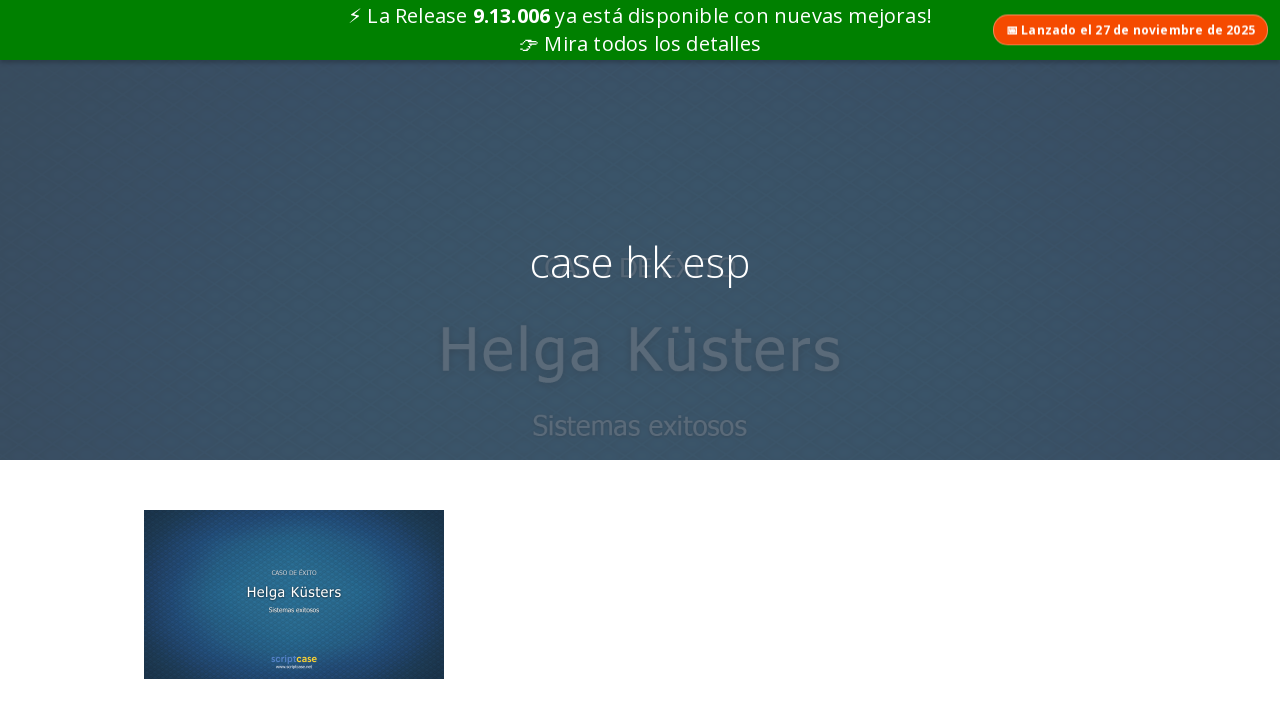

--- FILE ---
content_type: text/html; charset=UTF-8
request_url: https://scriptcaseblog.net/es/cases-es/mas-de-100-aplicaciones-desarrolladas-con-scriptcase-helga-kusters/attachment/case-hk-esp/
body_size: 20152
content:
<!doctype html>
<!--[if lt IE 7]>      <html class="no-js lt-ie9 lt-ie8 lt-ie7" lang=""> <![endif]-->
<!--[if IE 7]>         <html class="no-js lt-ie9 lt-ie8" lang=""> <![endif]-->
<!--[if IE 8]>         <html class="no-js lt-ie9" lang=""> <![endif]-->
<!--[if gt IE 8]><!--> <html itemscope itemtype="http://schema.org/Article" class="no-js" lang=""> <!--<![endif]-->
<head><meta charset="euc-jp">
	
	<meta http-equiv="X-UA-Compatible" content="IE=edge,chrome=1">
	<meta name="viewport" content="width=device-width, initial-scale=1">
	<meta http-equiv="Content-Security-Policy" content="upgrade-insecure-requests">
	<!-- <link rel="shortcut icon" href="https://blogbackend.scriptcase.net/wp-content/themes/scriptcase/favicon.png" /> -->
	<link rel="stylesheet" href="https://scriptcaseblog.net/wp-content/themes/scriptcase/scriptcase/styles/main.css">
	<link rel="stylesheet" href="https://fonts.googleapis.com/css?family=Open+Sans:400,400italic,300,600,700" type="text/css">
	<link rel="stylesheet" href="//www.scriptcase.net/includes/banner/banner.css?v=478" type="text/css"/>
	<style rel="text/stylesheet">
	    .menu {
			list-style: none;
			border: 1px solid #c0c0c0;
			float: left;
			padding-left: 0px;
			margin-left: 15px;
			border: none;
			width: 100px;
		}
		.menu li {
			position: absolute;
			float: none;
			width: 100px;
			display: none;
			right: 10px;
		}
		.menu li a {
			color: #fff;
			text-decoration: none;
			padding: 5px 0px 5px 10px;
			display: block;
			background: #344352;
			max-height: 30px;
			height: 30px;
			border-radius:3px;
		}
		.menu li:first-child{
			display:block
		}
		.menu:hover li{
			display:block
		}
		header .buttons{
			margin-right: 110px;
		}
		.menu li:nth-child(2){
			margin-top:27px;
		}
		.menu li:nth-child(3){
			margin-top:54px;
		}
		/*banner*/
		.scbanner p.title {
    		font-size: 20px;
		}
	</style>
	<script src="https://scriptcaseblog.net/wp-content/themes/scriptcase/scriptcase/scripts/vendor/modernizr-2.8.3-respond-1.4.2.min.js"></script>
	
	<!-- Title of the page -->
	<title>
	case hk esp | Scriptcase Blog - Development, Web Design, Sales and Digital Marketing	</title>
	
	<!-- Description of the page -->
	<meta name="description" content="...">	
		
	<meta name="description" content="...">
	<!-- Schema.org markup for Google+ -->
	<meta itemprop="name" content="case hk esp">
	<meta itemprop="description" content="...">
	<meta itemprop="image" content="">
	<!-- Twitter Card data -->
	<meta name="twitter:card" content="summary_large_image">
	<meta name="twitter:site" content="@scripcase">
	<meta name="twitter:title" content="case hk esp">
	<meta name="twitter:description" content="...">
	<meta name="twitter:creator" content="@scriptcase">
	
	<!-- Twitter summary card with large image must be at least 280x150px -->
	<meta name="twitter:image:src" content="">
	<!-- Open Graph data -->
	<meta property="og:title" content="case hk esp"/>
	<meta property="og:type" content="article"/>
	<meta property="og:url" content="https://scriptcaseblog.net/es/cases-es/mas-de-100-aplicaciones-desarrolladas-con-scriptcase-helga-kusters/attachment/case-hk-esp/"/>
	<meta property="og:image" content=""/>
	<meta property="og:description" content="..."/>
	<meta property="og:site_name" content="Scriptcase Blog - Development, Web Design, Sales and Digital Marketing"/>
		<meta name="theme-color" content="#344352">
	<!--<link rel="shortcut icon" href="https://cdn2.scriptcase.com.br/black-friday/img/favicon.ico" type="image/x-icon">-->
	
		<script>(function(i,s,o,g,r,a,m){i['GoogleAnalyticsObject']=r;i[r]=i[r]||function(){(i[r].q=i[r].q||[]).push(arguments)},i[r].l=1*new Date();a=s.createElement(o),m=s.getElementsByTagName(o)[0];a.async=1;a.src=g;m.parentNode.insertBefore(a,m)})(window,document,'script','https://www.google-analytics.com/analytics.js','ga');ga('create','UA-91766052-3','auto');ga('send','pageview');</script>
</head>
<body class="scriptcase-blog">
	<header id="header" class="">
		<div class="container-fluid">
			<div class="button_container" id="toggle">
				<span class="top"></span>
				<span class="middle"></span>
				<span class="bottom"></span>
			</div>
			<div class="pull-left logo" id="logo-branding">
				<a href="https://scriptcaseblog.net/es/">
					<img src="https://scriptcaseblog.net/wp-content/themes/scriptcase/scriptcase/images/scriptcase-logo.svg" alt="Scriptcase" width="180">
				</a>
			</div>
			<div class="pull-right buttons hidden-xs">
				<span>
				    ¡Cree soluciones web un 80% más rápido!				</span>
				<a href="https://www.scriptcase.net/es" class="btn btn-yellow btn-sm" target="_blank" onclick="ga('send', 'event', 'Botão Ver como', 'subscribe', 'Botão Ver como');">
					Ver cómo				</a>
				<ul class="menu float-right">	<li class="lang-item lang-item-761 lang-item-en no-translation lang-item-first"><a lang="en-US" hreflang="en-US" href="https://scriptcaseblog.net/">English</a></li>
	<li class="lang-item lang-item-758 lang-item-es current-lang"><a lang="es-ES" hreflang="es-ES" href="https://scriptcaseblog.net/es/cases-es/mas-de-100-aplicaciones-desarrolladas-con-scriptcase-helga-kusters/attachment/case-hk-esp/" aria-current="true">Español</a></li>
	<li class="lang-item lang-item-765 lang-item-pt no-translation"><a lang="pt-BR" hreflang="pt-BR" href="https://scriptcaseblog.net/pt/">Português</a></li>
</ul>
				<!--
				<ul class="menu" style="float: right;">
				    <li class="sh-dropdown">
				        <a href="#" class="special">
				            <img src="//cdn2.scriptcase.net/lib/img/en_us.png">
				            <span class="caret"></span>
				        </a>
				        <ul>
				            <li>
				            	<a href="https://www.scriptcaseblog.com.br/" target="_blank">
				            		<img src="//cdn2.scriptcase.net/lib/img/pt_br.png" style="position:relative; top:-1px; margin-right: 5px;"> Português
				            	</a>
				            </li>				            
				            <li>
				            	<a href="https://www.scriptcaseblog.net/es/" target="_blank">
				            		<img src="//cdn2.scriptcase.net/lib/img/es.png" style="position:relative; top:-1px; margin-right: 5px;"> Español
				            	</a>
				            </li>
				        </ul>
				    </li>
				</ul>
				-->
			</div>
		</div>
	</header>
	<div class="overlay" id="overlay">
		<nav class="overlay-menu">
			<h4>
			Categorias			</h4>
			<ul>
					<li class="cat-item cat-item-1524"><a href="https://scriptcaseblog.net/es/category/cases-es/">Caso de Éxito</a>
</li>
	<li class="cat-item cat-item-2022"><a href="https://scriptcaseblog.net/es/category/design-ux-es/">Design &amp; UX</a>
</li>
	<li class="cat-item cat-item-1528"><a href="https://scriptcaseblog.net/es/category/front-end-es/">Front-End</a>
</li>
	<li class="cat-item cat-item-1532"><a href="https://scriptcaseblog.net/es/category/project-management-es/">Gestión de Proyectos</a>
</li>
	<li class="cat-item cat-item-1526"><a href="https://scriptcaseblog.net/es/category/digital-marketing-es/">Marketing Digital</a>
</li>
	<li class="cat-item cat-item-1534"><a href="https://scriptcaseblog.net/es/category/development-es/">Programación</a>
</li>
			</ul>
		</nav>
	</div>
	<div class="page">

<div class="post post-color-  ">
	<section id="hero">
		<div id="carousel" class="carousel slide" data-ride="carousel">
			<div class="carousel-inner">
				<div class="item active fixed" data-img="https://scriptcaseblog.net/wp-content/uploads/2020/07/case-hk-esp.png">
					<div class="slide-content">
						<div class="content text-center">
							<div class="container">
								<h1 class="heading-one">
									<small>
										<span style="color:#ffd532"></span>
									</small>

									case hk esp								</h1>
							</div>
						</div>
					</div>
				</div>
			</div>
		</div>
	</section>

	<section id="main">
		<div class="container-fluid">
			<article class="container">
				<div class="article-container">
					<p class="attachment"><a href='https://scriptcaseblog.net/wp-content/uploads/2020/07/case-hk-esp.png'><img fetchpriority="high" decoding="async" width="300" height="169" src="https://scriptcaseblog.net/wp-content/uploads/2020/07/case-hk-esp-300x169.png" class="attachment-medium size-medium" alt="" srcset="https://scriptcaseblog.net/wp-content/uploads/2020/07/case-hk-esp-300x169.png 300w, https://scriptcaseblog.net/wp-content/uploads/2020/07/case-hk-esp-1024x576.png 1024w, https://scriptcaseblog.net/wp-content/uploads/2020/07/case-hk-esp-768x432.png 768w, https://scriptcaseblog.net/wp-content/uploads/2020/07/case-hk-esp-1536x864.png 1536w, https://scriptcaseblog.net/wp-content/uploads/2020/07/case-hk-esp-570x321.png 570w, https://scriptcaseblog.net/wp-content/uploads/2020/07/case-hk-esp.png 1920w" sizes="(max-width: 300px) 100vw, 300px"/></a></p>
				</div>

				<div class="author" style="margin-top: 65px;">
				     <a title="View posts by Igor Silva" href="https://scriptcaseblog.net/es/author/igor/">
						<img alt='' src='https://secure.gravatar.com/avatar/f19509b71d0c6cf29fe4cd02e2c48824658b91e5e4537442a5c033968941c33c?s=48&#038;d=mm&#038;r=g' srcset='https://secure.gravatar.com/avatar/f19509b71d0c6cf29fe4cd02e2c48824658b91e5e4537442a5c033968941c33c?s=96&#038;d=mm&#038;r=g 2x' class='avatar avatar-48 photo' height='48' width='48' decoding='async'/>					</a>
					<p style="margin-bottom: 10px;">
					    <small>
    						<span>
    							Por    						</span>
    
    						<a href="https://scriptcaseblog.net/es/author/igor/" title="Posts by Igor Silva" rel="author">Igor Silva</a>,
    						    						
            			</small>
					</p>
					<p>
					    <small>
    					    <span class="date">
            					22 22+00:00 July 22+00:00 2020            				</span>
            			</small>
					</p>
					
				</div>
			</article>
		</div>
	</section>

	<section id="share">
		<div class="container">
			<h4 class="heading-two">
				Compartir esta publicacion			</h4>

			<div class="social facebook">
				<a href="https://www.facebook.com/sharer/sharer.php?u=https://scriptcaseblog.net/es/cases-es/mas-de-100-aplicaciones-desarrolladas-con-scriptcase-helga-kusters/attachment/case-hk-esp/" target="_blank">
					<img src="https://scriptcaseblog.net/wp-content/themes/scriptcase/scriptcase/images/social/facebook.svg" alt="" width="48">
					<span>Facebook</span>
				</a>
			</div>

			<div class="social twitter">
				<a href="https://twitter.com/intent/tweet?text=case hk esp. %23 on @scriptcase. https://scriptcaseblog.net/es/cases-es/mas-de-100-aplicaciones-desarrolladas-con-scriptcase-helga-kusters/attachment/case-hk-esp/" target="_blank">
					<img src="https://scriptcaseblog.net/wp-content/themes/scriptcase/scriptcase/images/social/twitter.svg" alt="" width="48">
					<span>Twitter</span>
				</a>
			</div>

			<div class="social linkedin">
				<a href="https://www.linkedin.com/shareArticle?mini=true&url=https://scriptcaseblog.net/es/cases-es/mas-de-100-aplicaciones-desarrolladas-con-scriptcase-helga-kusters/attachment/case-hk-esp/&title=case hk esp&summary=" target="_blank">
					<img src="https://scriptcaseblog.net/wp-content/themes/scriptcase/scriptcase/images/social/linkedin.svg" alt="" width="48">
					<span>Linkedin</span>
				</a>
			</div>
		</div>
	</section>
a
	<section id="similar">
		<div class="container">
			<h4 class="heading-two">
				También podría gustarte…			</h4>
			
			<div class="row list-posts">
				
				<div class="col-md-4 col-sm-6 item">
					<div class="card post nopadding">
						<h2 class="heading-three">
							<a href="https://scriptcaseblog.net/es/scriptcase-es/tendencias-de-ti-desarrollo-web-2026/">
								Tendencias de TI y Desarrollo Web para 2026: lo que ya está dando forma al futuro							</a>
						</h2>

						<p>
							
El ritmo de la transformación digital nunca ha sido tan intenso. Tecnologías que hace pocos años...
						</p>
					</div>
				</div>
				
				
				<div class="col-md-4 col-sm-6 item">
					<div class="card post nopadding">
						<h2 class="heading-three">
							<a href="https://scriptcaseblog.net/es/cases-es/caso-de-exito-soluciones-hospitalarias-iot-con-scriptcase/">
								Caso de Éxito: Soluciones Hospitalarias IoT con Scriptcase							</a>
						</h2>

						<p>
							
En el mundo de la salud conectada, la innovación tecnológica es clave para mejorar la atención m...
						</p>
					</div>
				</div>
				
				
				<div class="col-md-4 col-sm-6 item">
					<div class="card post nopadding">
						<h2 class="heading-three">
							<a href="https://scriptcaseblog.net/es/cases-es/transformando-las-operaciones-de-rrhh-en-la-era-digital-un-caso-de-exito-con-scriptcase/">
								Transformando las Operaciones de RRHH en la Era Digital: Un Caso de Éxito con Scriptcase							</a>
						</h2>

						<p>
							
En el entorno laboral actual, que evoluciona rápidamente, las organizaciones deben adaptarse con a...
						</p>
					</div>
				</div>
				
				
				<div class="col-md-4 col-sm-6 item">
					<div class="card post nopadding">
						<h2 class="heading-three">
							<a href="https://scriptcaseblog.net/es/development-es/como-la-inteligencia-artificial-esta-transformando-el-desarrollo-web/">
								Cómo la Inteligencia Artificial Está Transformando el Desarrollo Web							</a>
						</h2>

						<p>
							
Una de las cosas que más hemos visto en el mundo de la tecnología es la presencia de la Inteligen...
						</p>
					</div>
				</div>
				
				
				<div class="col-md-4 col-sm-6 item">
					<div class="card post nopadding">
						<h2 class="heading-three">
							<a href="https://scriptcaseblog.net/es/cases-es/caso-de-exito-scriptcase-gothaer/">
								Nuestra plataforma desarrollada con Scriptcase hoy es una referencia en el mercado y realiza más de 20,000 encuestas de riesgos al año. (Gothaer)							</a>
						</h2>

						<p>
							
Descubre cómo Gothaer utilizó Scriptcase para desarrollar sus sistemas de investigación de riesg...
						</p>
					</div>
				</div>
				
				
				<div class="col-md-4 col-sm-6 item">
					<div class="card post nopadding">
						<h2 class="heading-three">
							<a href="https://scriptcaseblog.net/es/cases-es/caso-de-exito-scriptcase-grupo-lozado/">
								&#8220;Nuestros sistemas se han vuelto intuitivos, simples y modernos.&#8221; (Grupo Lozano)							</a>
						</h2>

						<p>
							
Ven y conoce el caso de éxito de Grupo Lozano / HP y descubre cómo Scriptcase ayudó a modernizar...
						</p>
					</div>
				</div>
				
				
				<div class="col-md-4 col-sm-6 item">
					<div class="card post nopadding">
						<h2 class="heading-three">
							<a href="https://scriptcaseblog.net/es/cases-es/caso-de-exito-scriptcase-biblioteca-publica-julio-perez-ferrero/">
								&#8220;Logramos organizar y modernizar el acceso a la colección, poniendo a disposición el servicio de consulta digital.&#8221;(Biblioteca Pública Julio Pérez Ferrero)							</a>
						</h2>

						<p>
							
Descubre cómo José Manzano, Coordinador del Área de Sistemas, utilizó Scriptcase para desarroll...
						</p>
					</div>
				</div>
				
				
				<div class="col-md-4 col-sm-6 item">
					<div class="card post nopadding">
						<h2 class="heading-three">
							<a href="https://scriptcaseblog.net/es/development-es/tendencias-de-ti-y-desarrollo-web-para-2025/">
								Tendencias de TI y Desarrollo Web para 2025							</a>
						</h2>

						<p>
							




El año 2025 promete ser un hito importante para el área de tecnología de la información y d...
						</p>
					</div>
				</div>
				
				
				<div class="col-md-4 col-sm-6 item">
					<div class="card post nopadding">
						<h2 class="heading-three">
							<a href="https://scriptcaseblog.net/es/scriptcase-es/no-code-facilidad-o-trampa-lo-que-nadie-te-cuenta-sobre-crear-sin-codificar/">
								No-code: ¿facilidad o trampa? Lo que nadie te cuenta sobre crear sin codificar							</a>
						</h2>

						<p>
							
Con la popularización de las plataformas No-code y Low-code, el desarrollo de aplicaciones ha lleg...
						</p>
					</div>
				</div>
				
				
				<div class="col-md-4 col-sm-6 item">
					<div class="card post nopadding">
						<h2 class="heading-three">
							<a href="https://scriptcaseblog.net/es/cases-es/caso-de-exito-scriptcase-sea-sistema-escolar-academico/">
								&#8220;Sistema que simplifica las tareas de las instituciones educativas en sus distintos niveles de manera confiable y eficiente.&#8221;(SEA)							</a>
						</h2>

						<p>
							




Descubre SEA - Sistema Escolar Académico que tiene como objetivo unificar todas las necesidade...
						</p>
					</div>
				</div>
				
				
				<div class="col-md-4 col-sm-6 item">
					<div class="card post nopadding">
						<h2 class="heading-three">
							<a href="https://scriptcaseblog.net/es/scriptcase-es/scriptcase-caso-de-exito-engelmig-energia/">
								&#8220;SC, con su interfaz fácil de usar, funciones integrales y una amplia comunidad de usuarios, facilita el desarrollo de aplicaciones complejas de forma rápida y precisa&#8221;.(ENGELMIG ENERGIA)							</a>
						</h2>

						<p>
							
Vea cómo ENGELMIG ENERGIA logró lograr avances significativos en el proceso de desarrollo de sist...
						</p>
					</div>
				</div>
				
				
				<div class="col-md-4 col-sm-6 item">
					<div class="card post nopadding">
						<h2 class="heading-three">
							<a href="https://scriptcaseblog.net/es/development-es/automatizacion-de-procesos-de-negocios-con-scriptcase/">
								Automatización de Procesos de Negocios con Scriptcase							</a>
						</h2>

						<p>
							
En el mundo empresarial moderno, la eficiencia operativa no es solo un objetivo, es una necesidad. ...
						</p>
					</div>
				</div>
				
				
				<div class="col-md-4 col-sm-6 item">
					<div class="card post nopadding">
						<h2 class="heading-three">
							<a href="https://scriptcaseblog.net/es/cases-es/caso-de-exito-scriptcase-risk4all/">
								&#8220;Desarrollamos RISK4ALL, una plataforma SaaS que permite implementar GRC en una organización con total seguridad y privacidad.&#8221; (RISK4ALL)							</a>
						</h2>

						<p>
							
Ven a conocer el caso de éxito del software Risk4all, una plataforma SaaS, multilingüe y multiemp...
						</p>
					</div>
				</div>
				
				
				<div class="col-md-4 col-sm-6 item">
					<div class="card post nopadding">
						<h2 class="heading-three">
							<a href="https://scriptcaseblog.net/es/scriptcase-es/seguridad-en-aplicaciones-web/">
								Seguridad en aplicaciones web							</a>
						</h2>

						<p>
							
En este artículo, aprenderá sobre la seguridad de las aplicaciones web y las opciones dentro de S...
						</p>
					</div>
				</div>
				
				
				<div class="col-md-4 col-sm-6 item">
					<div class="card post nopadding">
						<h2 class="heading-three">
							<a href="https://scriptcaseblog.net/es/cases-es/caso-de-exito-scriptcase-camara-de-senadores-mendoza/">
								“Contamos con más de 550 aplicaciones desarrolladas en Scriptcase en nuestro Sistema!&#8221; (Honorable Cámara de Senadores de la Provincia de Mendoza)							</a>
						</h2>

						<p>
							
Echa un vistazo al caso de éxito de la Cámara de Senadores de la Provincia de Mendoza, Argentina....
						</p>
					</div>
				</div>
				
				
				<div class="col-md-4 col-sm-6 item">
					<div class="card post nopadding">
						<h2 class="heading-three">
							<a href="https://scriptcaseblog.net/es/cases-es/scriptcase-caso-de-exito-assist-tarjeta-ciudadana-conectada/">
								&#8220;Hemos desarrollado la Tarjeta Ciudadana Conectada que ayuda al gestor público en la toma de decisiones y la creación de políticas públicas.&#8221; (Assist Soluções em TI)							</a>
						</h2>

						<p>
							
A continuación, comprueba cómo Assist Soluções en TI utilizó Scriptcase para modernizar y acel...
						</p>
					</div>
				</div>
				
				
				<div class="col-md-4 col-sm-6 item">
					<div class="card post nopadding">
						<h2 class="heading-three">
							<a href="https://scriptcaseblog.net/es/development-es/desarrollo-de-software-impulsado-por-ia-el-papel-de-chatgpt/">
								Desarrollo de software impulsado por IA: el papel de ChatGPT							</a>
						</h2>

						<p>
							
En el mundo en constante evolución de la tecnología, la inteligencia artificial (IA) está desemp...
						</p>
					</div>
				</div>
				
				
				<div class="col-md-4 col-sm-6 item">
					<div class="card post nopadding">
						<h2 class="heading-three">
							<a href="https://scriptcaseblog.net/es/scriptcase-es/low-code-la-clave-para-una-transformacion-digital-accesible/">
								Low-Code: La Clave para una Transformación Digital Accesible							</a>
						</h2>

						<p>
							
La transformación digital es un imperativo para las empresas que desean mantenerse competitivas en...
						</p>
					</div>
				</div>
				
				
				<div class="col-md-4 col-sm-6 item">
					<div class="card post nopadding">
						<h2 class="heading-three">
							<a href="https://scriptcaseblog.net/es/cases-es/caso-de-exito-scriptcase-didotec-didomoney/">
								&#8220;Elegimos SC porque nos permite desarrollar a alta velocidad, y la cantidad de tutoriales y soporte que brindan es significativa. (DIDOMONEY)&#8221;							</a>
						</h2>

						<p>
							
Acompáñanos mientras DIDOTEC utiliza Scriptcase para dar vida a sus ideas de desarrollo a lo larg...
						</p>
					</div>
				</div>
				
				
				<div class="col-md-4 col-sm-6 item">
					<div class="card post nopadding">
						<h2 class="heading-three">
							<a href="https://scriptcaseblog.net/es/development-es/tendencias-de-ti-y-desarrollo-web-para-2024/">
								Tendencias de TI y Desarrollo Web para 2024: Hacia Nuevos Horizontes Tecnológicos							</a>
						</h2>

						<p>
							
El mundo de la Tecnología de la Información (TI) y el Desarrollo Web está en constante evolució...
						</p>
					</div>
				</div>
				
				
				<div class="col-md-4 col-sm-6 item">
					<div class="card post nopadding">
						<h2 class="heading-three">
							<a href="https://scriptcaseblog.net/es/development-es/low-code-simplificando-el-desarrollo-sin-sacrificar-la-calidad/">
								Low-code: Simplificando el desarrollo sin sacrificar la calidad							</a>
						</h2>

						<p>
							
En el mundo ágil y competitivo de hoy, la productividad es fundamental para el éxito de cualquier...
						</p>
					</div>
				</div>
				
				
				<div class="col-md-4 col-sm-6 item">
					<div class="card post nopadding">
						<h2 class="heading-three">
							<a href="https://scriptcaseblog.net/es/cases-es/caso-de-exito-scriptcase-prodesys/">
								“Reducimos el tiempo y los costos del proceso de desarrollo, y aumentamos nuestra base de clientes en un 15 %”. (Prodesys)							</a>
						</h2>

						<p>
							
Vea cómo Prodesys logró simplificar el proceso de desarrollo de sistemas con Scriptcase, reducien...
						</p>
					</div>
				</div>
				
				
				<div class="col-md-4 col-sm-6 item">
					<div class="card post nopadding">
						<h2 class="heading-three">
							<a href="https://scriptcaseblog.net/es/cases-es/hoy-con-scriptcase-tenemos-sistemas-que-se-entregan-en-3-dias-antes-tardaba-30-dolci-tecnologia/">
								“Hoy con Scriptcase tenemos sistemas que se entregan en 3 días, antes tardaba 30!” (Dolci Tecnología)							</a>
						</h2>

						<p>
							
Veamos cómo Dolci Tecnología adoptó Scriptcase para ayudar en el proceso de desarrollo de sus si...
						</p>
					</div>
				</div>
				
				
				<div class="col-md-4 col-sm-6 item">
					<div class="card post nopadding">
						<h2 class="heading-three">
							<a href="https://scriptcaseblog.net/es/cases-es/caso-de-exito-scriptcase-robertsoft/">
								“Hoy contamos con una plataforma disponible para el mercado donde podemos brindar y personalizar informes y certificados de forma dinámica.” (Robertsoft)							</a>
						</h2>

						<p>
							
Venga a ver cómo Robertsoft logró agilizar y agilizar el proceso de desarrollo de sistemas al ado...
						</p>
					</div>
				</div>
				
				
				<div class="col-md-4 col-sm-6 item">
					<div class="card post nopadding">
						<h2 class="heading-three">
							<a href="https://scriptcaseblog.net/es/scriptcase-es/sistemas-web-101-comprension-de-los-fundamentos-y-beneficios/">
								Sistemas web 101: comprensión de los fundamentos y beneficios							</a>
						</h2>

						<p>
							
En la era digital actual, los sistemas web se han convertido en una parte integral de nuestra vida ...
						</p>
					</div>
				</div>
				
				
				<div class="col-md-4 col-sm-6 item">
					<div class="card post nopadding">
						<h2 class="heading-three">
							<a href="https://scriptcaseblog.net/es/development-es/6-razones-para-desmitificar-el-low-code/">
								6 razones para desmitificar el Low-code							</a>
						</h2>

						<p>
							
Low-code se ha convertido en un enfoque cada vez más popular para el desarrollo de software, pero ...
						</p>
					</div>
				</div>
				
				
				<div class="col-md-4 col-sm-6 item">
					<div class="card post nopadding">
						<h2 class="heading-three">
							<a href="https://scriptcaseblog.net/es/development-es/como-ha-impactado-la-revolucion-de-la-ia-en-los-sistemas-web/">
								Cómo ha impactado la revolución de la IA en los sistemas web							</a>
						</h2>

						<p>
							
El mundo de las TI está en constante evolución y siempre aparecen nuevas tendencias, y muchas vec...
						</p>
					</div>
				</div>
				
				
				<div class="col-md-4 col-sm-6 item">
					<div class="card post nopadding">
						<h2 class="heading-three">
							<a href="https://scriptcaseblog.net/es/cases-es/sistemas-con-un-aspecto-moderno-facilidad-de-uso-e-intuicion-arv-servicios-integrados/">
								&#8220;Sistemas con un aspecto moderno, facilidad de uso e intuición.&#8221; (ARV Servicios Integrales)							</a>
						</h2>

						<p>
							
Veamos cómo ARV pudo adoptar Scriptcase para modernizar sus sistemas y simplificar el proceso de m...
						</p>
					</div>
				</div>
				
				
				<div class="col-md-4 col-sm-6 item">
					<div class="card post nopadding">
						<h2 class="heading-three">
							<a href="https://scriptcaseblog.net/es/cases-es/scriptcase-caso-de-exito-soluciones-aplisof/">
								&#8220;Con Scriptcase reducimos el tiempo de prototipos y desarrollo de nuestras soluciones.&#8221;(Aplisof)							</a>
						</h2>

						<p>
							
Ven a ver cómo Manuel Arcos Olortegui, emprendedor y desarrollador logró automatizar y agilizar t...
						</p>
					</div>
				</div>
				
				
				<div class="col-md-4 col-sm-6 item">
					<div class="card post nopadding">
						<h2 class="heading-three">
							<a href="https://scriptcaseblog.net/es/scriptcase-es/como-crear-y-leer-codigos-qr-y-codigos-de-barras/">
								Cómo crear y leer códigos QR y códigos de barras							</a>
						</h2>

						<p>
							
“Apunta la cámara de tu celular para leer el QR code”. Esta frase ha sido cada vez más recurr...
						</p>
					</div>
				</div>
				
				
				<div class="col-md-4 col-sm-6 item">
					<div class="card post nopadding">
						<h2 class="heading-three">
							<a href="https://scriptcaseblog.net/es/development-es/por-que-el-low-code-es-esencial-para-cualquier-empresa/">
								¿Por qué el low-code es esencial para cualquier empresa?							</a>
						</h2>

						<p>
							
Low-code es el término en el área de TI que se refiere al proceso de utilizar poco código en el ...
						</p>
					</div>
				</div>
				
				
				<div class="col-md-4 col-sm-6 item">
					<div class="card post nopadding">
						<h2 class="heading-three">
							<a href="https://scriptcaseblog.net/es/cases-es/scriptcase-caso-de-exito-drey-solutions-preventus/">
								&#8220;El sistema del Centro Médico Preventus cuenta con más de 222.000 pacientes y 115 profesionales .&#8221; (DRey Solutions)							</a>
						</h2>

						<p>
							
Descubre cómo DRey Solutions utiliza Scriptcase para agilizar y optimizar el mantenimiento, implem...
						</p>
					</div>
				</div>
				
				
				<div class="col-md-4 col-sm-6 item">
					<div class="card post nopadding">
						<h2 class="heading-three">
							<a href="https://scriptcaseblog.net/es/cases-es/scriptcase-caso-de-exito-latinsoftech-smartbusiness/">
								&#8220;Con Scriptcase reducimos nuestros costos de entrega de soluciones corporativas hasta en un 80%.&#8221; (LATINSOFTECH)							</a>
						</h2>

						<p>
							
Vea cómo LATINSOFTECH utilizó Scriptcase para desarrollar SMART BUSINESS, una plataforma de servi...
						</p>
					</div>
				</div>
				
				
				<div class="col-md-4 col-sm-6 item">
					<div class="card post nopadding">
						<h2 class="heading-three">
							<a href="https://scriptcaseblog.net/es/cases-es/scriptcase-caso-de-exito-quickaccounting-erp-tecnologia-empresarial/">
								“A través de Scriptcase desarrollamos el ERP, un proyecto de factura electrónica.” (Quickaccounting ERP Tecnología Empresarial)							</a>
						</h2>

						<p>
							
Mira como&nbsp; Quickaccounting ERP utilizó Scriptcase en el proceso de desarrollo de su sistema E...
						</p>
					</div>
				</div>
				
				
				<div class="col-md-4 col-sm-6 item">
					<div class="card post nopadding">
						<h2 class="heading-three">
							<a href="https://scriptcaseblog.net/es/cases-es/caso-de-exito-miami-systems-scriptcase/">
								“Con Scriptcase logramos migrar todos nuestros sistemas de escritorio a la nube.”(Miami Systems)							</a>
						</h2>

						<p>
							
Venga y vea cómo Miami Systems usó Scriptcase para migrar sus sistemas de escritorio a la web en ...
						</p>
					</div>
				</div>
				
				
				<div class="col-md-4 col-sm-6 item">
					<div class="card post nopadding">
						<h2 class="heading-three">
							<a href="https://scriptcaseblog.net/es/cases-es/caso-de-exito-w3do-soluciones-scriptcase/">
								“Pasamos de cero clientes a 15 en solo 3 meses después de lanzar el Módulo de Gestión de la Oficina de Trader”. (we4do soluciones)”							</a>
						</h2>

						<p>
							
Venga y vea cómo Kielber, socio fundador de Soluciones we4do, logró desarrollar el sistema Menger...
						</p>
					</div>
				</div>
				
				
				<div class="col-md-4 col-sm-6 item">
					<div class="card post nopadding">
						<h2 class="heading-three">
							<a href="https://scriptcaseblog.net/es/development-es/12-tendencias-de-ti-a-tener-en-cuenta-en-2023/">
								12 Tendencias de TI a tener en cuenta en 2023							</a>
						</h2>

						<p>
							
El año 2023 arrancó a todo vapor trayendo novedades y proyectando tendencias para el área de IT ...
						</p>
					</div>
				</div>
				
				
				<div class="col-md-4 col-sm-6 item">
					<div class="card post nopadding">
						<h2 class="heading-three">
							<a href="https://scriptcaseblog.net/es/development-es/low-code-es-el-futuro-no-una-tendencia-pasajera/">
								Low-code: es el futuro, no una tendencia pasajera							</a>
						</h2>

						<p>
							
Las herramientas de Low-Code permiten a los profesionales desarrollar sistemas rápidos, eficientes...
						</p>
					</div>
				</div>
				
				
				<div class="col-md-4 col-sm-6 item">
					<div class="card post nopadding">
						<h2 class="heading-three">
							<a href="https://scriptcaseblog.net/es/development-es/novedades-de-php-8-1/">
								Novedades de PHP 8.1							</a>
						</h2>

						<p>
							
En este artículo hablaremos un poco sobre las novedades, cambios y mejoras que vienen con la llega...
						</p>
					</div>
				</div>
				
				
				<div class="col-md-4 col-sm-6 item">
					<div class="card post nopadding">
						<h2 class="heading-three">
							<a href="https://scriptcaseblog.net/es/development-es/mitos-y-verdades-sobre-el-universo-de-la-programacion/">
								Mitos y Verdades sobre el universo de la programación							</a>
						</h2>

						<p>
							
Vamos a presentar algunos mitos y verdades sobre el universo de la programación y extraer algunas ...
						</p>
					</div>
				</div>
				
				
				<div class="col-md-4 col-sm-6 item">
					<div class="card post nopadding">
						<h2 class="heading-three">
							<a href="https://scriptcaseblog.net/es/cases-es/scriptcase-caso-de-exito-sistema-sinexis/">
								&#8220;Con el sistema desarrollado en Scriptcase ya hemos logrado emitir más de 50.000 certificados!&#8221; (Sinexis)							</a>
						</h2>

						<p>
							
Ven y conoce cómo Sinexis utilizó el scriptcase para desarrollar el Sistema de Generación de Cer...
						</p>
					</div>
				</div>
				
				
				<div class="col-md-4 col-sm-6 item">
					<div class="card post nopadding">
						<h2 class="heading-three">
							<a href="https://scriptcaseblog.net/es/development-es/8-consejos-para-convertirse-en-un-mejor-programador/">
								8 Consejos para convertirse en un mejor programador							</a>
						</h2>

						<p>
							
Hoy te traemos 8 consejos para que te conviertas en un mejor programador de lo que ya eres, sacánd...
						</p>
					</div>
				</div>
				
				
				<div class="col-md-4 col-sm-6 item">
					<div class="card post nopadding">
						<h2 class="heading-three">
							<a href="https://scriptcaseblog.net/es/development-es/9-tendencias-en-desarrollo-web-y-ti-para-2022/">
								9 Tendencias en Desarrollo WEB y TI para 2022.							</a>
						</h2>

						<p>
							
En este artículo encontrará nueve tendencias importantes de desarrollo Web y TI que debe tener en...
						</p>
					</div>
				</div>
				
				
				<div class="col-md-4 col-sm-6 item">
					<div class="card post nopadding">
						<h2 class="heading-three">
							<a href="https://scriptcaseblog.net/es/cases-es/scriptcase-caso-de-exito-centinelbox/">
								“Con Scriptcase cualquier persona con conocimientos básicos de programación puede convertirse en desarrollador web en un tiempo mínimo, con alta productividad.” (CentinelBox)							</a>
						</h2>

						<p>
							
Acompañanos y comprenda cómo TwoBox usó Scriptcase para desarrollar CentinelBox, un sistema comp...
						</p>
					</div>
				</div>
				
				
				<div class="col-md-4 col-sm-6 item">
					<div class="card post nopadding">
						<h2 class="heading-three">
							<a href="https://scriptcaseblog.net/es/cases-es/scriptcase-analytics-e-gestion-de-agronegocios-master-business/">
								“Con ayuda de Scriptcase, desarrollamos Agro Analytics, una solución completa de gestión de agronegocios.”(Master Business)							</a>
						</h2>

						<p>
							
Venga y vea cómo Master Business usó Scriptcase para ayudar al desarrollo de los módulos Agro An...
						</p>
					</div>
				</div>
				
				
				<div class="col-md-4 col-sm-6 item">
					<div class="card post nopadding">
						<h2 class="heading-three">
							<a href="https://scriptcaseblog.net/es/cases-es/caso-de-exito-pad-educa-scriptcase-pad-soluciones/">
								“La plataforma PAD Educa fue desarrollada 100% en Scriptcase y cuenta con más de 100 funcionalidades.” (PAD Soluciones)							</a>
						</h2>

						<p>
							
Vea cómo PAD Soluciones utilizó Scriptcase para desarrollar completamente  PAD Educa, su sistema ...
						</p>
					</div>
				</div>
				
				
				<div class="col-md-4 col-sm-6 item">
					<div class="card post nopadding">
						<h2 class="heading-three">
							<a href="https://scriptcaseblog.net/es/scriptcase-es/echando-un-vistazo-a-la-version-9-7-de-scriptcase/">
								Echando un vistazo a la versión 9.7 de Scriptcase							</a>
						</h2>

						<p>
							
Después del gran evento de presentación de 9.7, tenemos una nueva versión de Scriptcase 9.7 para...
						</p>
					</div>
				</div>
				
				
				<div class="col-md-4 col-sm-6 item">
					<div class="card post nopadding">
						<h2 class="heading-three">
							<a href="https://scriptcaseblog.net/es/scriptcase-es/api-que-es-y-cuales-estan-disponibles-en-scriptcase/">
								API: ¿qué es y cuáles están disponibles en Scriptcase?							</a>
						</h2>

						<p>
							
Comprenda todo sobre que es una API, para qué sirven y ejemplos de API que ya están integradas co...
						</p>
					</div>
				</div>
				
				
				<div class="col-md-4 col-sm-6 item">
					<div class="card post nopadding">
						<h2 class="heading-three">
							<a href="https://scriptcaseblog.net/es/cases-es/scriptcase-el-tiempo-de-desarrollo-plataforma-es-muy-rapido/">
								&#8220;¡Con Scriptcase, el tiempo de desarrollo para entregar la plataforma foi muy rápido!(Juan Desarrolador)&#8221;							</a>
						</h2>

						<p>
							
¡Vea cómo Juan usó Scriptcase en su empresa para desarrollar una de plataforma de ventas complet...
						</p>
					</div>
				</div>
				
				
				<div class="col-md-4 col-sm-6 item">
					<div class="card post nopadding">
						<h2 class="heading-three">
							<a href="https://scriptcaseblog.net/es/development-es/7-razones-para-modernizar-las-aplicaciones-de-su-empresa/">
								7 razones para modernizar las aplicaciones de su empresa							</a>
						</h2>

						<p>
							
 Reflexionaremos un poco sobre algunos motivos que conviene tener en cuenta ante la necesidad de mo...
						</p>
					</div>
				</div>
				
				
				<div class="col-md-4 col-sm-6 item">
					<div class="card post nopadding">
						<h2 class="heading-three">
							<a href="https://scriptcaseblog.net/es/cases-es/caso-de-exito-ep-scriptcase-incentiva/">
								&#8220;Con E.P, es posible mejorar y mejorar la gestión de forma personalizada&#8221;. (Incentiva)							</a>
						</h2>

						<p>
							
Vea cómo Incentiva desarroló su EP Software Empresa Potenciada  para mejorar la gestión, seguimi...
						</p>
					</div>
				</div>
				
				
				<div class="col-md-4 col-sm-6 item">
					<div class="card post nopadding">
						<h2 class="heading-three">
							<a href="https://scriptcaseblog.net/es/scriptcase-es/6-ventajas-de-desarrollar-software-personalizado/">
								6 ventajas de desarrollar software personalizado							</a>
						</h2>

						<p>
							
En algún momento de su vida, es posible que se haya enfrentado a la siguiente pregunta: ¿qué es ...
						</p>
					</div>
				</div>
				
				
				<div class="col-md-4 col-sm-6 item">
					<div class="card post nopadding">
						<h2 class="heading-three">
							<a href="https://scriptcaseblog.net/es/cases-es/scriptcase-ofrece-el-mejor-costo-beneficio-para-el-desarrollo-osan-store-technology/">
								&#8220;Scriptcase ofrece el mejor costo-beneficio para el desarrollo&#8221;. (OSAN STORE TECHNOLOGY)							</a>
						</h2>

						<p>
							
Vea cómo Scriptcase ayudó a OSAN STORE a desarrollar sus sistemas para satisfacer las necesidades...
						</p>
					</div>
				</div>
				
				
				<div class="col-md-4 col-sm-6 item">
					<div class="card post nopadding">
						<h2 class="heading-three">
							<a href="https://scriptcaseblog.net/es/cases-es/caso-de-exito-scriptcase-camara-de-diputados-de-rumania/">
								&#8220;Fácil herramienta que te permite desarrollar aplicaciones complejas con las tecnologías más modernas del mercado&#8221;. (Cámara de Diputados de Rumania)							</a>
						</h2>

						<p>
							
Vea cómo Active Solutions utilizó Scriptcase para agilizar el desarrollo de sus sistemas y satisf...
						</p>
					</div>
				</div>
				
				
				<div class="col-md-4 col-sm-6 item">
					<div class="card post nopadding">
						<h2 class="heading-three">
							<a href="https://scriptcaseblog.net/es/development-es/desanimado-y-con-voluntad-de-renunciar-a-la-programacion-aprenda-a-evitarlo/">
								¿Desanimado y con voluntad de renunciar a la programación? ¡Aprenda a evitarlo!							</a>
						</h2>

						<p>
							
¿Alguna vez has pasado por ese momento en el que el desánimo se apoderó de ti y pensaste en renu...
						</p>
					</div>
				</div>
				
				
				<div class="col-md-4 col-sm-6 item">
					<div class="card post nopadding">
						<h2 class="heading-three">
							<a href="https://scriptcaseblog.net/es/cases-es/con-scriptcase-transformamos-rapidamente-el-papel-en-aplicaciones-web-corporacion-municipal-de-san-miguel/">
								“Con Scriptcase, transformamos rápidamente el papel en aplicaciones web”. (Corporación Municipal de San Miguel)							</a>
						</h2>

						<p>
							
Vea cómo la Corporación Municipal de San Miguel logró a través de Scriptcase modernizar sus sis...
						</p>
					</div>
				</div>
				
				
				<div class="col-md-4 col-sm-6 item">
					<div class="card post nopadding">
						<h2 class="heading-three">
							<a href="https://scriptcaseblog.net/es/scriptcase-es/5-grandes-nombres-de-mujeres-que-han-marcado-la-historia-del-universo-informatico/">
								5 grandes nombres de mujeres que han marcado la historia del universo informático							</a>
						</h2>

						<p>
							
El equipo de Scriptcase les desea a todas un Feliz Día de la Mujer! Y queremos aprovechar la oport...
						</p>
					</div>
				</div>
				
				
				<div class="col-md-4 col-sm-6 item">
					<div class="card post nopadding">
						<h2 class="heading-three">
							<a href="https://scriptcaseblog.net/es/scriptcase-es/9-tendencias-de-desarrollo-web-y-ti-para-2021/">
								9 Tendencias de desarrollo web y TI para 2021							</a>
						</h2>

						<p>
							
¡Vea 9 tendencias de desarrollo web y de TI para el año 2021, IOB, 5G, mejora de la seguridad y l...
						</p>
					</div>
				</div>
				
				
				<div class="col-md-4 col-sm-6 item">
					<div class="card post nopadding">
						<h2 class="heading-three">
							<a href="https://scriptcaseblog.net/es/cases-es/es-un-producto-que-realmente-compra-la-promesa-de-ser-rad-escaneo-audiolander/">
								&#8220;¡Es un producto que realmente compra la promesa de ser RAD!&#8221; (SCAN / AUDIOLANDER)							</a>
						</h2>

						<p>
							
Vea cómo se eligió Scriptcase como la herramienta RAD ideal para el desarrollo de sistemas SCAN y...
						</p>
					</div>
				</div>
				
				
				<div class="col-md-4 col-sm-6 item">
					<div class="card post nopadding">
						<h2 class="heading-three">
							<a href="https://scriptcaseblog.net/es/cases-es/caso-de-exito-scriptcase-susebuilder/">
								&#8220;SUSEBUILDER: Plataforma desarrollada en tan solo 20 días con Scriptcase.&#8221; (Pethos Tecnologia / Bin Helper							</a>
						</h2>

						<p>
							
SUSEBUILDER es una plataforma de seguimiento de los indicadores de desempeño del Programa Previne ...
						</p>
					</div>
				</div>
				
				
				<div class="col-md-4 col-sm-6 item">
					<div class="card post nopadding">
						<h2 class="heading-three">
							<a href="https://scriptcaseblog.net/es/cases-es/caso-de-exito-scriptcase-ew-sistemas-ti/">
								“Pudimos tener entregas rápidas y de calidad en el menor tiempo posible y sin retrabajos. Si tiene algún ajuste, ¡es fácil! &#8221; (EW Sistemas TI)							</a>
						</h2>

						<p>
							
Siga aquí cómo EW Sistemas TI ha estado utilizando Scriptcase durante años para agilizar sus pro...
						</p>
					</div>
				</div>
				
				
				<div class="col-md-4 col-sm-6 item">
					<div class="card post nopadding">
						<h2 class="heading-three">
							<a href="https://scriptcaseblog.net/es/scriptcase-es/newsletter-diciembre/">
								Newsletter Diciembre &#8211; Consulta las últimas novedades							</a>
						</h2>

						<p>
							




Consulta todas las novedades del mes de diciembre. Scriptcase 9.6 ya está disponible, incluye ...
						</p>
					</div>
				</div>
				
				
				<div class="col-md-4 col-sm-6 item">
					<div class="card post nopadding">
						<h2 class="heading-three">
							<a href="https://scriptcaseblog.net/es/cases-es/con-scriptcase-desarrollamos-digital-court-en-solo-5-dias-tjpe/">
								&#8220;¡Con Scriptcase, desarrollamos Digital Court en solo 5 días!&#8221; (TJPE)							</a>
						</h2>

						<p>
							
Utilizando Scriptcase como herramienta de desarrollo TJPE innova con el sistema Digital Court. Revi...
						</p>
					</div>
				</div>
				
				
				<div class="col-md-4 col-sm-6 item">
					<div class="card post nopadding">
						<h2 class="heading-three">
							<a href="https://scriptcaseblog.net/es/cases-es/scriptcase-caso-de-exito-web-grupo-abacus/">
								“Con Scriptcase nuestros sistemas se han vuelto versátiles y 100% web.” (Grupo ABACUS ERP)							</a>
						</h2>

						<p>
							
Ven y comprende cómo ABACUS Group utilizó Scriptcase para desarrollar su ERP.




ACERCA DE



AB...
						</p>
					</div>
				</div>
				
				
				<div class="col-md-4 col-sm-6 item">
					<div class="card post nopadding">
						<h2 class="heading-three">
							<a href="https://scriptcaseblog.net/es/cases-es/scriptcase-es-el-mejor-ide-que-hemos-usado-tecnologia-suite/">
								&#8220;¡Scriptcase es el mejor IDE que hemos usado!&#8221; (SUITE TECHNOLOGY)							</a>
						</h2>

						<p>
							
Vea cómo Suite Technology utilizó Scriptcase para desarrollar sus proyectos.




ACERCA de



Sui...
						</p>
					</div>
				</div>
				
				
				<div class="col-md-4 col-sm-6 item">
					<div class="card post nopadding">
						<h2 class="heading-three">
							<a href="https://scriptcaseblog.net/es/cases-es/los-servicios-excepcionales-otorgados-por-scriptcase-son-reconocidos-en-goodfirms/">
								Los servicios excepcionales otorgados por Scriptcase son reconocidos en GoodFirms							</a>
						</h2>

						<p>
							












Cuando se trata de servicios de alojamiento web, Scriptcase es una opción. Si pregunta...
						</p>
					</div>
				</div>
				
				
				<div class="col-md-4 col-sm-6 item">
					<div class="card post nopadding">
						<h2 class="heading-three">
							<a href="https://scriptcaseblog.net/es/development-es/iaas-paas-y-saas-comprenda-los-tipos-de-cloud-computing/">
								IaaS, PaaS y SaaS: comprenda los tipos de Cloud Computing							</a>
						</h2>

						<p>
							
Cloud Computing o computación en la nube es un factor que ha sido responsable de causar varias tra...
						</p>
					</div>
				</div>
				
				
				<div class="col-md-4 col-sm-6 item">
					<div class="card post nopadding">
						<h2 class="heading-three">
							<a href="https://scriptcaseblog.net/es/cases-es/mas-de-100-aplicaciones-desarrolladas-con-scriptcase-helga-kusters/">
								&#8220;Más de 100 aplicaciones desarrolladas con Scriptcase&#8221; (Helga Küsters)							</a>
						</h2>

						<p>
							
Ven a ver el exitoso caso de Helga Küsters tecnología.




ACERCA DE



Helga Küsters es una emp...
						</p>
					</div>
				</div>
				
				
				<div class="col-md-4 col-sm-6 item">
					<div class="card post nopadding">
						<h2 class="heading-three">
							<a href="https://scriptcaseblog.net/es/cases-es/caso-de-exito-scriptcase-simplex-soluciones-sas/">
								&#8220;¡Velocidad, eficiencia e interfaz intuitiva!&#8221; (Simplex Soluciones SAS)							</a>
						</h2>

						<p>
							
Confirmar la historia de éxito de Simplex Soluciones SAS este momento de:




ACERCA:



Somos una...
						</p>
					</div>
				</div>
				
				
				<div class="col-md-4 col-sm-6 item">
					<div class="card post nopadding">
						<h2 class="heading-three">
							<a href="https://scriptcaseblog.net/es/cases-es/scriptcase-caso-de-exito-desarrollo-assenko/">
								&#8220;¡Scriptcase me llevó a un nuevo nivel de desarrollo!&#8221; (ASSENKO Informática)							</a>
						</h2>

						<p>
							
Verifique ahora la historia de éxito del software ASSENKO Informática.




ACERCA DE



Fundada e...
						</p>
					</div>
				</div>
				
				
				<div class="col-md-4 col-sm-6 item">
					<div class="card post nopadding">
						<h2 class="heading-three">
							<a href="https://scriptcaseblog.net/es/cases-es/tenemos-mas-de-150-proyectos-desarrollados-en-scriptcase-pref-diadema/">
								&#8220;¡Tenemos más de 150 proyectos desarrollados en Scriptcase!&#8221; (Ayuntamiento de Diadema)							</a>
						</h2>

						<p>
							
Verifique ahora el caso del Ayuntamiento de Diadema.




ACERCA DE:



Diadema es parte de la Regi�...
						</p>
					</div>
				</div>
				
				
				<div class="col-md-4 col-sm-6 item">
					<div class="card post nopadding">
						<h2 class="heading-three">
							<a href="https://scriptcaseblog.net/es/cases-es/mas-de-500-aplicaciones-desarrolladas-mk-apps/">
								&#8220;¡Más de 500 aplicaciones desarrolladas!&#8221; (MK Apps)							</a>
						</h2>

						<p>
							
Conozca ahora la historia de éxito de los sistemas y aplicaciones empresariales de MK Apps.




AC...
						</p>
					</div>
				</div>
				
				
				<div class="col-md-4 col-sm-6 item">
					<div class="card post nopadding">
						<h2 class="heading-three">
							<a href="https://scriptcaseblog.net/es/cases-es/electio-sistema-de-seleccion-de-jueces-desarrollado-en-5-dias-tjpe/">
								“ELECTIO &#8211; Sistema de selección de jueces, desarrollado en 5 días”. (TJPE)							</a>
						</h2>

						<p>
							
Conozca el caso de éxito del Tribunal de Justicia de Pernambuco - TJPE.




ACERCA DE



La Corte ...
						</p>
					</div>
				</div>
				
				
				<div class="col-md-4 col-sm-6 item">
					<div class="card post nopadding">
						<h2 class="heading-three">
							<a href="https://scriptcaseblog.net/es/cases-es/caso-de-exito-biovida/">
								&#8221;Una aplicación que se creaba en 2 meses, hoy está lista en 1 semana&#8221;(Biovida)							</a>
						</h2>

						<p>
							
Descubra la historia de éxito de Biovida  ahora.




SOBRE



Biovida es un proveedor de seguros d...
						</p>
					</div>
				</div>
				
				
				<div class="col-md-4 col-sm-6 item">
					<div class="card post nopadding">
						<h2 class="heading-three">
							<a href="https://scriptcaseblog.net/es/cases-es/caso-de-exito-cagepa-2/">
								&#8220;Más de 20 sistemas desarrollados en Scriptcase!&#8221;(Compañía de Agua y Alcantarillado en Paraíba)							</a>
						</h2>

						<p>
							
Ven y comprueba la historia de éxito de Compañía de Agua y Alcantarillado en Paraíba- CAGEPA&nb...
						</p>
					</div>
				</div>
				
				
				<div class="col-md-4 col-sm-6 item">
					<div class="card post nopadding">
						<h2 class="heading-three">
							<a href="https://scriptcaseblog.net/es/cases-es/caso-de-exito-sge-ayuntamiento-de-mogi-das-cruzes/">
								&#8220;¡Recomiendo Scriptcase para cualquier sistema web!&#8221;(SGE/SP)							</a>
						</h2>

						<p>
							
Conozca el exitoso caso del reconocido Sistema de Gestión Educativa - SGE del Ayuntamiento de Mogi...
						</p>
					</div>
				</div>
				
				
				<div class="col-md-4 col-sm-6 item">
					<div class="card post nopadding">
						<h2 class="heading-three">
							<a href="https://scriptcaseblog.net/es/cases-es/caso-de-exito-uepa/">
								&#8221; 89 Proyectos desarrollados con Scriptcase!&#8221; (UEPA)							</a>
						</h2>

						<p>
							
Ven a conocer la historia de éxito de la Universidad Estatal de Pará - UEPA.




ACERCA DE LA UEP...
						</p>
					</div>
				</div>
				
				
				<div class="col-md-4 col-sm-6 item">
					<div class="card post nopadding">
						<h2 class="heading-three">
							<a href="https://scriptcaseblog.net/es/cases-es/caso-de-exito-cge-mg/">
								&#8221; Estandariza y acelera el desarrollo de cualquier tamaño de sistema&#8221;(CGE/MG)							</a>
						</h2>

						<p>
							
Hoy vamos a saber un poco sobre el caso de éxito de la Contraloría General del Estado de Minas Ge...
						</p>
					</div>
				</div>
				
				
				<div class="col-md-4 col-sm-6 item">
					<div class="card post nopadding">
						<h2 class="heading-three">
							<a href="https://scriptcaseblog.net/es/project-management-es/la-importancia-de-la-capacitacion-en-el-uso-de-software/">
								La importancia de la capacitación en el uso de software							</a>
						</h2>

						<p>
							
Hoy vamos a reflexionar un poco sobre la importancia de la capacitación en el uso de software para...
						</p>
					</div>
				</div>
				
				
				<div class="col-md-4 col-sm-6 item">
					<div class="card post nopadding">
						<h2 class="heading-three">
							<a href="https://scriptcaseblog.net/es/scriptcase-es/echando-un-vistazo-al-scriptcase-9-4-027/">
								¡Echando un vistazo al scriptcase 9.4.027!							</a>
						</h2>

						<p>
							
¡Ven a ver todos los detalles y noticias de la versión de scriptcase 9.4.027!



Esta semana se l...
						</p>
					</div>
				</div>
				
				
				<div class="col-md-4 col-sm-6 item">
					<div class="card post nopadding">
						<h2 class="heading-three">
							<a href="https://scriptcaseblog.net/es/scriptcase-es/8-consejos-para-que-trabajes-en-la-oficina-en-casa/">
								8 consejos para que trabajes en la oficina en casa							</a>
						</h2>

						<p>
							
Hola, ¿cómo estás? ¡Esperamos que estés bien! Queremos darle 8 consejos para ayudarlo a trabaj...
						</p>
					</div>
				</div>
				
				
				<div class="col-md-4 col-sm-6 item">
					<div class="card post nopadding">
						<h2 class="heading-three">
							<a href="https://scriptcaseblog.net/es/scriptcase-es/sistema-de-monitoreo-de-covid-19-con-scriptcase/">
								Sistema de monitoreo de COVID-19 con Scriptcase							</a>
						</h2>

						<p>
							
Actualmente, nos enfrentamos a un momento muy difícil, dado el brote de COVID-19, somos bombardead...
						</p>
					</div>
				</div>
				
				
				<div class="col-md-4 col-sm-6 item">
					<div class="card post nopadding">
						<h2 class="heading-three">
							<a href="https://scriptcaseblog.net/es/cases-es/caso-del-exito/">
								&#8221; Sistema fue finalista del Premio a la Excelencia en Gobierno Electrónico!&#8221;(CBMPE)							</a>
						</h2>

						<p>
							
 Ven a ver la historia del éxito desde CBMPE - Cuerpo de Bomberos Militares de Pernambuco.




ACE...
						</p>
					</div>
				</div>
				
				
				<div class="col-md-4 col-sm-6 item">
					<div class="card post nopadding">
						<h2 class="heading-three">
							<a href="https://scriptcaseblog.net/es/design-ux-es/tendencias-de-ti-y-desarrollo-web-para-2020/">
								Tendencias de TI y Desarrollo Web para 2020							</a>
						</h2>

						<p>
							
Veamos algunas tendencias fuertes de desarrollo web para 2020 aquí.



Comienza un nuevo año, en ...
						</p>
					</div>
				</div>
				
				
				<div class="col-md-4 col-sm-6 item">
					<div class="card post nopadding">
						<h2 class="heading-three">
							<a href="https://scriptcaseblog.net/es/scriptcase-es/retrospectiva-del-ano-2019/">
								Retrospectiva del año 2019							</a>
						</h2>

						<p>
							
Mira la retrospectiva de todo lo que hicimos en nuestro blog y en nuestro canal de YouTube durante ...
						</p>
					</div>
				</div>
				
				
				<div class="col-md-4 col-sm-6 item">
					<div class="card post nopadding">
						<h2 class="heading-three">
							<a href="https://scriptcaseblog.net/es/scriptcase-es/como-funcionan-las-carpetas-de-scriptcase/">
								Como funcionan las carpetas de Scriptcase							</a>
						</h2>

						<p>
							
Como desarrolladores en Scriptcase es conveniente conocer el entorno a detalle todo en ambiente, en...
						</p>
					</div>
				</div>
				
				
				<div class="col-md-4 col-sm-6 item">
					<div class="card post nopadding">
						<h2 class="heading-three">
							<a href="https://scriptcaseblog.net/es/project-management-es/cloud-computing-y-sus-tendencias-para-2020/">
								Cloud Computing y sus tendencias para 2020							</a>
						</h2>

						<p>
							




¿Qué es el cloud computing?



Brinda la posibilidad de ofrecer servicios a través de Intern...
						</p>
					</div>
				</div>
				
				
				<div class="col-md-4 col-sm-6 item">
					<div class="card post nopadding">
						<h2 class="heading-three">
							<a href="https://scriptcaseblog.net/es/project-management-es/ethical-hacking-aclarando-dudas-al-respecto/">
								Ethical Hacking: Aclarando dudas al respecto.							</a>
						</h2>

						<p>
							
No sé si has oído hablar de "Ethical Hacking" o popularmente llamado "buen hacker", pero creo que...
						</p>
					</div>
				</div>
				
				
				<div class="col-md-4 col-sm-6 item">
					<div class="card post nopadding">
						<h2 class="heading-three">
							<a href="https://scriptcaseblog.net/es/project-management-es/gobernanza-digital-la-transformacion-del-sector-publico/">
								Gobernanza digital: la transformación del sector público							</a>
						</h2>

						<p>
							
La gobernanza digital de hoy es un tema muy importante a ser abarcado, ya que hablar sobre los camb...
						</p>
					</div>
				</div>
				
				
				<div class="col-md-4 col-sm-6 item">
					<div class="card post nopadding">
						<h2 class="heading-three">
							<a href="https://scriptcaseblog.net/es/scriptcase-es/te-pagan-por-tu-sistema-no-por-el-codigo/">
								Te pagan por tu sistema no por el código							</a>
						</h2>

						<p>
							
En el mundo empresarial el tiempo es un factor determinante, dado que puede provocar ganancias o ta...
						</p>
					</div>
				</div>
				
				
				<div class="col-md-4 col-sm-6 item">
					<div class="card post nopadding">
						<h2 class="heading-three">
							<a href="https://scriptcaseblog.net/es/project-management-es/learn-by-doing-aprender-haciendo/">
								Learn by Doing – Aprender haciendo							</a>
						</h2>

						<p>
							
¿Qué es learn by Doing?



Learn by Doing es una metodología que se basa en crear conocimiento a...
						</p>
					</div>
				</div>
				
				
				<div class="col-md-4 col-sm-6 item">
					<div class="card post nopadding">
						<h2 class="heading-three">
							<a href="https://scriptcaseblog.net/es/development-es/principales-caracteristicas-de-un-buen-desarrollador-web/">
								Principales características de un buen desarrollador web							</a>
						</h2>

						<p>
							
Quizás en algún momento se haya preguntado qué habilidades se necesitan para convertirse en desa...
						</p>
					</div>
				</div>
				
				
				<div class="col-md-4 col-sm-6 item">
					<div class="card post nopadding">
						<h2 class="heading-three">
							<a href="https://scriptcaseblog.net/es/scriptcase-es/mas-novedades-sobre-la-version-9-4/">
								Más novedades sobre la versión 9.4							</a>
						</h2>

						<p>
							
Recientemente se lanzó la versión 9.4 que trae un nuevo concepto de diseño a las aplicaciones ge...
						</p>
					</div>
				</div>
				
				
				<div class="col-md-4 col-sm-6 item">
					<div class="card post nopadding">
						<h2 class="heading-three">
							<a href="https://scriptcaseblog.net/es/scriptcase-es/scriptcase-9-4-todo-lo-que-tienes-que-saber/">
								Scriptcase 9.4 todo lo que tienes que saber							</a>
						</h2>

						<p>
							
En este mes de julio 2019, estamos lanzando la nueva versión de scriptcase 9.4, la cual trae una I...
						</p>
					</div>
				</div>
				
				
				<div class="col-md-4 col-sm-6 item">
					<div class="card post nopadding">
						<h2 class="heading-three">
							<a href="https://scriptcaseblog.net/es/scriptcase-es/bienvenido-a-los-podcast-de-scriptcase/">
								Bienvenido a los Podcast de Scriptcase							</a>
						</h2>

						<p>
							
Como equipo de scriptcase estamos trabajando para poder brindarte contenido de calidad por todos lo...
						</p>
					</div>
				</div>
				
				
				<div class="col-md-4 col-sm-6 item">
					<div class="card post nopadding">
						<h2 class="heading-three">
							<a href="https://scriptcaseblog.net/es/cases-es/caso-de-exito-ecofin-corporate/">
								&#8220;Scriptcase es una de las mejores soluciones web que hay!&#8221;(ECOFIN CORPORATE)							</a>
						</h2>

						<p>
							
Visite el case del éxito de ECOFIN CORPORATE, una solución de negocios que se adapta a sus necesi...
						</p>
					</div>
				</div>
				
				
				<div class="col-md-4 col-sm-6 item">
					<div class="card post nopadding">
						<h2 class="heading-three">
							<a href="https://scriptcaseblog.net/es/cases-es/case-de-exito-manche/">
								&#8221;Aumento del 98% en la satisfacción del usuario al usar el sistema &#8220;(CINDACTA III)&#8221;							</a>
						</h2>

						<p>
							
Hoy traemos un&nbsp;caso de éxito&nbsp;del&nbsp;MANCHE  desarrolado por el CINDACTA III – 3º Ce...
						</p>
					</div>
				</div>
				
				
				<div class="col-md-4 col-sm-6 item">
					<div class="card post nopadding">
						<h2 class="heading-three">
							<a href="https://scriptcaseblog.net/es/cases-es/case-de-exito-scriptcase-ima/">
								&#8220;Los sistemas bellamente diseñados entregan en tiempo récord&#8221;(IMA)							</a>
						</h2>

						<p>
							
Hoy traemos un caso de éxito del&nbsp;IMA – Instituto Minero de Agropecuaria&nbsp;.




SOBRE O ...
						</p>
					</div>
				</div>
				
				
				<div class="col-md-4 col-sm-6 item">
					<div class="card post nopadding">
						<h2 class="heading-three">
							<a href="https://scriptcaseblog.net/es/scriptcase-es/como-implementar-a2f-usando-desenvolvimento-proprio-em-nodejs/">
								Implementar A2F usando un Desarrollo Propio en NodeJS en una app							</a>
						</h2>

						<p>
							
En un anterior a2f artículo hablamos de Swivel como herramienta externa para integrar nuestras ap...
						</p>
					</div>
				</div>
				
				
				<div class="col-md-4 col-sm-6 item">
					<div class="card post nopadding">
						<h2 class="heading-three">
							<a href="https://scriptcaseblog.net/es/scriptcase-es/scriptcase-usa-mvc/">
								¿Scriptcase usa MVC?							</a>
						</h2>

						<p>
							
En la actualidad es habitual la implementación del patrón de arquitectura de software llamado MVC...
						</p>
					</div>
				</div>
				
				
				<div class="col-md-4 col-sm-6 item">
					<div class="card post nopadding">
						<h2 class="heading-three">
							<a href="https://scriptcaseblog.net/es/scriptcase-es/business-intelligence-bi-con-scriptcase/">
								Business Intelligence (BI) con Scriptcase							</a>
						</h2>

						<p>
							
BI(business intelligence)



Se denomina inteligencia empresarial o inteligencia de negocios y &nbs...
						</p>
					</div>
				</div>
				
				
				<div class="col-md-4 col-sm-6 item">
					<div class="card post nopadding">
						<h2 class="heading-three">
							<a href="https://scriptcaseblog.net/es/development-es/scriptcase-y-los-web-services/">
								Scriptcase y los Web Services							</a>
						</h2>

						<p>
							
En esta oportunidad te estaré explicando como trabajar con los web services dentro de scriptcase, ...
						</p>
					</div>
				</div>
				
				
				<div class="col-md-4 col-sm-6 item">
					<div class="card post nopadding">
						<h2 class="heading-three">
							<a href="https://scriptcaseblog.net/es/scriptcase-es/especialista-o-generalista-quien-aprovecha-mejor-el-scriptcase/">
								Especialista o generalista, ¿quién aprovecha mejor el Scriptcase?							</a>
						</h2>

						<p>
							
Hola, en este post entenderemos, cuáles son los perfiles ideales para aquellos que desean aprovech...
						</p>
					</div>
				</div>
				
				
				<div class="col-md-4 col-sm-6 item">
					<div class="card post nopadding">
						<h2 class="heading-three">
							<a href="https://scriptcaseblog.net/es/scriptcase-es/deshabilitar-el-relleno-automatico-y-autocompletar-chrome/">
								Deshabilitar el relleno automático y autocomplar: Chrome							</a>
						</h2>

						<p>
							
Hola, aquí quiero mostrar una alternativa para deshabilitar el relleno automático y el autocompl...
						</p>
					</div>
				</div>
				
				
				<div class="col-md-4 col-sm-6 item">
					<div class="card post nopadding">
						<h2 class="heading-three">
							<a href="https://scriptcaseblog.net/es/scriptcase-es/desarrollo-colaborativo-en-scriptcase/">
								Desarrollo colaborativo en Scriptcase							</a>
						</h2>

						<p>
							
Scriptcase es una solución para el desarrollo de&nbsp;aplicaciones web&nbsp;e informes de&nbsp;bus...
						</p>
					</div>
				</div>
				
				
				<div class="col-md-4 col-sm-6 item">
					<div class="card post nopadding">
						<h2 class="heading-three">
							<a href="https://scriptcaseblog.net/es/scriptcase-es/ajax-que-es-y-como-utilizar-en-el-scriptcase/">
								AJAX: ¿Qué es y cómo utilizar en el Scriptcase							</a>
						</h2>

						<p>
							
Hola, en este post vamos a entender conceptualmente lo que es evento AJAX y cómo podemos usarlos d...
						</p>
					</div>
				</div>
				
				
				<div class="col-md-4 col-sm-6 item">
					<div class="card post nopadding">
						<h2 class="heading-three">
							<a href="https://scriptcaseblog.net/es/scriptcase-es/cuales-son-las-ventajas-para-la-empresa-en-adoptar-una-herramienta-low-code/">
								¿Cuáles son las ventajas para la empresa en adoptar una herramienta low-code?							</a>
						</h2>

						<p>
							
Vamos a entender cómo las herramientas&nbsp;low-code&nbsp;se han convertido en un elemento facilit...
						</p>
					</div>
				</div>
				
				
				<div class="col-md-4 col-sm-6 item">
					<div class="card post nopadding">
						<h2 class="heading-three">
							<a href="https://scriptcaseblog.net/es/scriptcase-es/como-implementar-a2f-usando-swivel-en-una-aplicacion-scriptcase/">
								Cómo Implementar A2F usando Swivel en una aplicación Scriptcase							</a>
						</h2>

						<p>
							
Cómo Implementar A2F usando Swivel en una aplicación Scriptcase? Quiero empezar hablando de Swiv...
						</p>
					</div>
				</div>
				
				
				<div class="col-md-4 col-sm-6 item">
					<div class="card post nopadding">
						<h2 class="heading-three">
							<a href="https://scriptcaseblog.net/es/scriptcase-es/novedades-scriptcase-9-3/">
								Novedades Scriptcase 9.3							</a>
						</h2>

						<p>
							
Vamos a dar una breve analizada de los recursos traídos con la nueva actualización de Scriptcase ...
						</p>
					</div>
				</div>
				
				
				<div class="col-md-4 col-sm-6 item">
					<div class="card post nopadding">
						<h2 class="heading-three">
							<a href="https://scriptcaseblog.net/es/scriptcase-es/autenticacion-de-2-factores-con-scriptcase/">
								A2F Autenticación de 2 factores con Scriptcase							</a>
						</h2>

						<p>
							
La autenticación de dos factores (&nbsp;A2F )&nbsp;o verificación en dos pasos (&nbsp;two-factor ...
						</p>
					</div>
				</div>
				
				
				<div class="col-md-4 col-sm-6 item">
					<div class="card post nopadding">
						<h2 class="heading-three">
							<a href="https://scriptcaseblog.net/es/scriptcase-es/deep-data-descubrir-informacion-critica-para-su-negocio/">
								DEEP DATA – DESCUBRIR INFORMACIÓN CRÍTICA PARA SU NEGOCIO							</a>
						</h2>

						<p>
							
Deep Learning puede dar lugar a algo llamado Deep Data.&nbsp;Descubra la información crítica en s...
						</p>
					</div>
				</div>
				
				
				<div class="col-md-4 col-sm-6 item">
					<div class="card post nopadding">
						<h2 class="heading-three">
							<a href="https://scriptcaseblog.net/es/scriptcase-es/tendencias-de-ti-y-desarrollo-web-para-2019/">
								Tendencias de TI y Desarrollo Web para 2019							</a>
						</h2>

						<p>
							
Destaco aquí algunas fuertes tendencias para 2019 de desarrollo web, programación y perfil profes...
						</p>
					</div>
				</div>
				
				
				<div class="col-md-4 col-sm-6 item">
					<div class="card post nopadding">
						<h2 class="heading-three">
							<a href="https://scriptcaseblog.net/es/scriptcase-es/comentarios-consejos-e-interacciones-dentro-del-scriptcase/">
								Comentarios, consejos e interacciones dentro del Scriptcase							</a>
						</h2>

						<p>
							
Holá, sigue algunos consejos, comentarios e interacciones sobre la base de datos en general y en l...
						</p>
					</div>
				</div>
				
				
				<div class="col-md-4 col-sm-6 item">
					<div class="card post nopadding">
						<h2 class="heading-three">
							<a href="https://scriptcaseblog.net/es/scriptcase-es/scriptcase-que-es-vs-que-no-es/">
								SCRIPTCASE: Qué es VS Qué no es							</a>
						</h2>

						<p>
							
Definitivamente comprenda qué es scriptcase y qué no, vea todas las diferencias a continuación.
...
						</p>
					</div>
				</div>
				
				
				<div class="col-md-4 col-sm-6 item">
					<div class="card post nopadding">
						<h2 class="heading-three">
							<a href="https://scriptcaseblog.net/es/front-end-es/http-vs-https-diferencias-y-como-influyen-en-la-seguridad/">
								HTTP vs HTTPS: diferencias y cómo influyen en la seguridad							</a>
						</h2>

						<p>
							
Entiende la diferencia entre HTTP y HTTPS, lo que significa el “S” y cómo influye en la seguri...
						</p>
					</div>
				</div>
				
				
				<div class="col-md-4 col-sm-6 item">
					<div class="card post nopadding">
						<h2 class="heading-three">
							<a href="https://scriptcaseblog.net/es/scriptcase-es/como-encarar-exitosamente-el-desarrollo-de-software/">
								Cómo encarar exitosamente el desarrollo de software							</a>
						</h2>

						<p>
							
Scriptcase es un poderoso entorno de desarrollo de sistemas Web, con herramientas increíbles y út...
						</p>
					</div>
				</div>
				
				
				<div class="col-md-4 col-sm-6 item">
					<div class="card post nopadding">
						<h2 class="heading-three">
							<a href="https://scriptcaseblog.net/es/scriptcase-es/frameworks-que-son-y-como-utilizarlos/">
								Frameworks – ¿Qué son y cómo utilizarlos?							</a>
						</h2>

						<p>
							
Frameworks en pocas palabras sin un esqueleto/estructura, un marco genérico y&nbsp;“rellenable�...
						</p>
					</div>
				</div>
				
				
				<div class="col-md-4 col-sm-6 item">
					<div class="card post nopadding">
						<h2 class="heading-three">
							<a href="https://scriptcaseblog.net/es/scriptcase-es/una-mirada-sobre-scriptcase-9/">
								Una mirada sobre Scriptcase 9							</a>
						</h2>

						<p>
							
En el día a día el scriptcase 9 me ha dado grandes satisfacciones, y muy buenos y rápidos result...
						</p>
					</div>
				</div>
				
				
				<div class="col-md-4 col-sm-6 item">
					<div class="card post nopadding">
						<h2 class="heading-three">
							<a href="https://scriptcaseblog.net/es/development-es/less-css-que-es-y-como-optimizar-su-css/">
								LESS CSS – ¿Qué es y cómo optimizar su CSS?							</a>
						</h2>

						<p>
							
LESS CSS fue creado para optimizar el código CSS, y su traducción al español es&nbsp;menos css. ...
						</p>
					</div>
				</div>
				
				
				<div class="col-md-4 col-sm-6 item">
					<div class="card post nopadding">
						<h2 class="heading-three">
							<a href="https://scriptcaseblog.net/es/digital-marketing-es/sms-como-canal-de-marketing-e-integracion-en-proyectos/">
								SMS como canal de marketing e integración en proyectos							</a>
						</h2>

						<p>
							
SMS como canal de marketing y su integración en los proyectos



El SMS, por las siglas del inglé...
						</p>
					</div>
				</div>
				
				
				<div class="col-md-4 col-sm-6 item">
					<div class="card post nopadding">
						<h2 class="heading-three">
							<a href="https://scriptcaseblog.net/es/scriptcase-es/tecnica-de-cache-en-php/">
								Técnica de caché en PHP							</a>
						</h2>

						<p>
							
En este ejemplo vamos a comprobar la optimización real utilizando un pequeño script en&nbsp;PHP p...
						</p>
					</div>
				</div>
				
				
				<div class="col-md-4 col-sm-6 item">
					<div class="card post nopadding">
						<h2 class="heading-three">
							<a href="https://scriptcaseblog.net/es/scriptcase-es/internacionalizacion-de-softwares-y-aplicaciones/">
								INTERNACIONALIZACIÓN DE SOFTWARE Y APLICACIONES							</a>
						</h2>

						<p>
							
Empresas invierten millones de dólares anualmente en la producción, internacionalización y comer...
						</p>
					</div>
				</div>
				
				
				<div class="col-md-4 col-sm-6 item">
					<div class="card post nopadding">
						<h2 class="heading-three">
							<a href="https://scriptcaseblog.net/es/development-es/que-es-rad-framework-ide-conceptos-y-aplicabilidad/">
								QUÉ ES RAD, FRAMEWORK, IDE – CONCEPTOS Y APLICABILIDAD							</a>
						</h2>

						<p>
							
¿Qué son RAD, Framework e IDE? Entiende la Diferencia entre ellas y cómo podemos utilizarlas par...
						</p>
					</div>
				</div>
				
				
				<div class="col-md-4 col-sm-6 item">
					<div class="card post nopadding">
						<h2 class="heading-three">
							<a href="https://scriptcaseblog.net/es/scriptcase-es/usando-las-macros-sc_redir-y-sc_apl_conf/">
								USANDO LAS MACROS SC_REDIR Y SC_APL_CONF							</a>
						</h2>

						<p>
							
Macro en Scriptcase es algo parecido a la creación de funciones en el lenguaje de programación PH...
						</p>
					</div>
				</div>
				
				
				<div class="col-md-4 col-sm-6 item">
					<div class="card post nopadding">
						<h2 class="heading-three">
							<a href="https://scriptcaseblog.net/es/front-end-es/contenido-duplicado-rankear-bien-con-canonical-tag/">
								Contenido Duplicado – Rankear bien con Canonical Tag							</a>
						</h2>

						<p>
							
Aprenda cómo Rankear bien con la Canonical Tag evitando el Contenido Duplicado, buscando alcanzar ...
						</p>
					</div>
				</div>
				
				
				<div class="col-md-4 col-sm-6 item">
					<div class="card post nopadding">
						<h2 class="heading-three">
							<a href="https://scriptcaseblog.net/es/scriptcase-es/deep-data-perspective-modelos-y-procesos-de-negocios/">
								DEEP DATA PERSPECTIVE – MODELOS Y PROCESOS DE NEGOCIOS							</a>
						</h2>

						<p>
							
Escucha el podcast y aprende a reconocer los procesos y modelos de negocio del Deep Data Perspectiv...
						</p>
					</div>
				</div>
				
				
				<div class="col-md-4 col-sm-6 item">
					<div class="card post nopadding">
						<h2 class="heading-three">
							<a href="https://scriptcaseblog.net/es/scriptcase-es/conozca-algunas-librerias-externas-para-usar-en-su-proyecto-web/">
								Conozca algunas librerías externas para usar en su proyecto web							</a>
						</h2>

						<p>
							
Para usted que se pregunta: “¿Qué tipos de librerías puedo utilizar dentro de Scriptcase?”, ...
						</p>
					</div>
				</div>
				
				
				<div class="col-md-4 col-sm-6 item">
					<div class="card post nopadding">
						<h2 class="heading-three">
							<a href="https://scriptcaseblog.net/es/scriptcase-es/consejos-de-facilitadores-para-desarrolladores-parte-ii/">
								Consejos de facilitadores para desarrolladores – Parte II							</a>
						</h2>

						<p>
							
Amigos, en el post anterior mostré algunos consejos para los desarrolladores. En el post de hoy, v...
						</p>
					</div>
				</div>
				
				
				<div class="col-md-4 col-sm-6 item">
					<div class="card post nopadding">
						<h2 class="heading-three">
							<a href="https://scriptcaseblog.net/es/scriptcase-es/consejos-de-facilitadores-para-los-desarrolladores-parte-i/">
								Consejos de facilitadores para los desarrolladores – Parte I							</a>
						</h2>

						<p>
							
Vea ahora opciones y consejos dentro del Scriptcase que funcionan como Facilitadores para utilizar ...
						</p>
					</div>
				</div>
				
				
				<div class="col-md-4 col-sm-6 item">
					<div class="card post nopadding">
						<h2 class="heading-three">
							<a href="https://scriptcaseblog.net/es/development-es/teoria-basica-de-seguridad-del-software/">
								Teoría básica de seguridad del software							</a>
						</h2>

						<p>
							
Es repetitivo, lo sé. Pero aún así, todavía hay muchas personas que descuidan y continúan paga...
						</p>
					</div>
				</div>
				
				
				<div class="col-md-4 col-sm-6 item">
					<div class="card post nopadding">
						<h2 class="heading-three">
							<a href="https://scriptcaseblog.net/es/front-end-es/los-motores-de-busqueda-de-google-como-trabajan-y-sus-pilares/">
								Los motores de búsqueda de Google – Como trabajan y sus pilares							</a>
						</h2>

						<p>
							
Conoce cómo funcionan los motores de búsqueda de Google, el Sistema de Clasificación de Página ...
						</p>
					</div>
				</div>
				
				
				<div class="col-md-4 col-sm-6 item">
					<div class="card post nopadding">
						<h2 class="heading-three">
							<a href="https://scriptcaseblog.net/es/scriptcase-es/procesamiento-de-datos-a-partir-de-el-formulario-de-tipo-control/">
								PROCESAMIENTO DE DATOS A PARTIR DE EL FORMULARIO DE TIPO CONTROL							</a>
						</h2>

						<p>
							
El procesamiento de los datos se puede realizar a nivel de Base de datos con procedimientos almacen...
						</p>
					</div>
				</div>
				
				
				<div class="col-md-4 col-sm-6 item">
					<div class="card post nopadding">
						<h2 class="heading-three">
							<a href="https://scriptcaseblog.net/es/front-end-es/sql-injection-parte-2-como-defenderse/">
								SQL INJECTION – PARTE 2: CÓMO DEFENDERSE							</a>
						</h2>

						<p>
							
SQL Injection es el nombre dado a la manipulación de datos SQL a través de los objetos de entrada...
						</p>
					</div>
				</div>
				
				
				<div class="col-md-4 col-sm-6 item">
					<div class="card post nopadding">
						<h2 class="heading-three">
							<a href="https://scriptcaseblog.net/es/development-es/variables-recepcion-de-variables-via-get/">
								Variables – Recepción de variables vía GET							</a>
						</h2>

						<p>
							
Recepción de variables vía GET en Aplicaciones de Tipo Formulario



Enviar como parámetro una v...
						</p>
					</div>
				</div>
				
				
				<div class="col-md-4 col-sm-6 item">
					<div class="card post nopadding">
						<h2 class="heading-three">
							<a href="https://scriptcaseblog.net/es/scriptcase-es/sql-injection-inyectando-datos-desde-la-entrada/">
								SQL INJECTION: INYECTANDO DATOS DESDE LA ENTRADA							</a>
						</h2>

						<p>
							
¿Qué es SQL Injection? ¿Cómo funciona el ataque?



En este post se muestra cómo inyectar dato...
						</p>
					</div>
				</div>
				
				
				<div class="col-md-4 col-sm-6 item">
					<div class="card post nopadding">
						<h2 class="heading-three">
							<a href="https://scriptcaseblog.net/es/front-end-es/5-consejos-fundamentales-en-seo-llegando-al-topo/">
								¡5 Consejos fundamentales en SEO – Llegando al topo!							</a>
						</h2>

						<p>
							
Este artículo pretende presentar 5 SEO consejos fundamentales sobre cómo poner su sitio web en el...
						</p>
					</div>
				</div>
				
				
				<div class="col-md-4 col-sm-6 item">
					<div class="card post nopadding">
						<h2 class="heading-three">
							<a href="https://scriptcaseblog.net/es/project-management-es/business-intelligence-vs-business-analytics-diferencias-y-oportunidades/">
								Business Intelligence vs Business Analytics – Diferencias y Oportunidades							</a>
						</h2>

						<p>
							
¿Cómo diferenciar de una vez por todas Business Intelligence de Business Analytics? Ver ahora có...
						</p>
					</div>
				</div>
				
				
				<div class="col-md-4 col-sm-6 item">
					<div class="card post nopadding">
						<h2 class="heading-three">
							<a href="https://scriptcaseblog.net/es/project-management-es/business-analytics-conocer-el-futuro-de-su-negocio/">
								Business Analytics – Conocer el futuro de su negocio							</a>
						</h2>

						<p>
							
Business Analytics – Conocer el futuro de su negocioBusiness Analytics ¿Qué es? ¿Cuál es su a...
						</p>
					</div>
				</div>
				
				
				<div class="col-md-4 col-sm-6 item">
					<div class="card post nopadding">
						<h2 class="heading-three">
							<a href="https://scriptcaseblog.net/es/project-management-es/business-intelligence-transformacion-de-datos-en-inteligencia/">
								BI &#8211; Business Intelligence: Transformación de datos en inteligencia							</a>
						</h2>

						<p>
							
¿Qué es la Inteligencia de Negocios? BI? En este post usted aprenderá qué es y cómo funciona. ...
						</p>
					</div>
				</div>
				
				
				<div class="col-md-4 col-sm-6 item">
					<div class="card post nopadding">
						<h2 class="heading-three">
							<a href="https://scriptcaseblog.net/es/development-es/importar-la-libreria-boostrap-dentro-de-scriptcase/">
								IMPORTAR LA LIBRERÍA BOOTSTRAP DENTRO DE SCRIPTCASE							</a>
						</h2>

						<p>
							
En este artículo, mostraremos un ejemplo práctico de cómo hacer que la librería Bootstrap dispo...
						</p>
					</div>
				</div>
				
				
				<div class="col-md-4 col-sm-6 item">
					<div class="card post nopadding">
						<h2 class="heading-three">
							<a href="https://scriptcaseblog.net/es/development-es/7-razones-para-utilizar-una-herramienta-rad-2/">
								7 Razónes para utilizar una herramienta RAD							</a>
						</h2>

						<p>
							
¿Ha notado que el mercado de desarrollo web ha crecido en los últimos años? De repente, la codif...
						</p>
					</div>
				</div>
				
				
				<div class="col-md-4 col-sm-6 item">
					<div class="card post nopadding">
						<h2 class="heading-three">
							<a href="https://scriptcaseblog.net/es/scriptcase-es/ux-design-datos-y-estadisticas-que-demuestran-su-importancia-para-las-empresas/">
								UX Design: datos y estadísticas que demuestran su importancia para las empresas							</a>
						</h2>

						<p>
							
Ux design: Las empresas están cada vez más darse cuenta de que invertir en la experiencia de los ...
						</p>
					</div>
				</div>
				
				
				<div class="col-md-4 col-sm-6 item">
					<div class="card post nopadding">
						<h2 class="heading-three">
							<a href="https://scriptcaseblog.net/es/scriptcase-es/importar-imagenes-de-la-base-de-datos-y-utilizar-clases-de-boostrap/">
								IMPORTAR IMÁGENES DE LA BASE DE DATOS Y UTILIZAR CLASES DE BOOTSTRAP							</a>
						</h2>

						<p>
							
Como muchas personas ya saben, Bootstrap es una biblioteca de front-end libre y de código abierto ...
						</p>
					</div>
				</div>
				
				
				<div class="col-md-4 col-sm-6 item">
					<div class="card post nopadding">
						<h2 class="heading-three">
							<a href="https://scriptcaseblog.net/es/scriptcase-es/google-fonts-2/">
								Google Fonts							</a>
						</h2>

						<p>
							
Google Fonts es un sitio donde existen diversos tipos de fuentes, desde las más usadas hasta las m...
						</p>
					</div>
				</div>
				
				
				<div class="col-md-4 col-sm-6 item">
					<div class="card post nopadding">
						<h2 class="heading-three">
							<a href="https://scriptcaseblog.net/es/scriptcase-es/creacion-de-botones-con-clases-de-arranque/">
								Creación de botones con clases de arranque							</a>
						</h2>

						<p>
							
Como sabemos, Bootstrap es un framework front-end que ayuda a los desarrolladores web a desarrollar...
						</p>
					</div>
				</div>
				
				
				<div class="col-md-4 col-sm-6 item">
					<div class="card post nopadding">
						<h2 class="heading-three">
							<a href="https://scriptcaseblog.net/es/design-ux-es/pruebas-a-b-y-la-efectividad-de-un-proyecto/">
								Pruebas A/B y la Efectividad de un proyecto							</a>
						</h2>

						<p>
							
Las pruebas A / B le permiten comparar dos versiones del mismo producto y&nbsp;verificar la efectiv...
						</p>
					</div>
				</div>
				
				
				<div class="col-md-4 col-sm-6 item">
					<div class="card post nopadding">
						<h2 class="heading-three">
							<a href="https://scriptcaseblog.net/es/development-es/aplicaciones-web-webapp-vs-websites-entienda-la-diferencia/">
								Aplicaciones Web (WebApp) vs Websites – Entienda la diferencia							</a>
						</h2>

						<p>
							
¿Cómo explicaría la diferencia entre las aplicaciones web y los sitios web? Situaciones como est...
						</p>
					</div>
				</div>
				
							</div>
		</div>
	</section>

	<section id="comments">
		<div class="container">
			<h4 class="heading-two">
				También podría gustarte…			</h4>

			<div id="disqus_thread"></div>
			<script>var disqus_config=function(){this.page.url='https://scriptcaseblog.net/es/cases-es/mas-de-100-aplicaciones-desarrolladas-con-scriptcase-helga-kusters/attachment/case-hk-esp/';this.page.identifier='5971';};(function(){var d=document,s=d.createElement('script');s.src='//scriptcase.disqus.com/embed.js';s.setAttribute('data-timestamp',+new Date());(d.head||d.body).appendChild(s);})();</script>
			<noscript>Please enable JavaScript to view the <a href="https://disqus.com/?ref_noscript" rel="nofollow">comments powered by Disqus.</a></noscript>
		</div>
	</section>

	<section id="navigation">
		<div class="left text-left">
			<h4>
				Previus post<a href="https://scriptcaseblog.net/es/cases-es/mas-de-100-aplicaciones-desarrolladas-con-scriptcase-helga-kusters/" rel="prev"><svg class="arrow visible-lg" xmlns="http://www.w3.org/2000/svg" width="34" height="24" viewBox="0 0 34 24"><path class="a" d="M0.6,13.57l9.78,9.82a2.09,2.09,0,1,0,3-3L7,14H32a2,2,0,1,0,0-4h-25l6.39-6.47a2.09,2.09,0,0,0-3-3L0.66,10.43a2,2,0,0,0-.44.74A2.07,2.07,0,0,0,.6,13.57Z"></path></svg><small></small>&#8220;Más de 100 aplicaciones desarrolladas con Scriptcase&#8221; (Helga Küsters)</a>			</h4>
		</div>
		
		<div class="right text-right">
			<h4>
				Next post			</h4>
		</div>
	</section>

</div>

 			<section id="newsletter" class="text-center">
				<div class="container">
					<h2 class="heading-two">
						Obtenga nuevas publicaciones, recursos, ofertas y más cada semana.					</h2>

					<div class="row">
						<div class="col-sm-7" style="float:none;margin:0 auto;">
							<style type="text/css">
								section#newsletter form input {border-radius:4px;}
							</style>
							<div id="mc_embed_signup" class=" col-lg-12">
								<form accept-charset="UTF-8" action="https://scriptcase.us14.list-manage.com/subscribe/post?u=472c7606de53b7bd079a8e4b6&id=8930308280" method="post" id="mc-embedded-subscribe-form" name="mc-embedded-subscribe-form" class="validate" target="_blank" novalidate>
									<div id="mc_embed_signup_scroll">
										<div class="row" style="margin-bottom:15px">
											<div class="mc-field-group input-group-lg col-lg-12" style="margin-bottom:15px">
												<label for="mce-FNAME" style="display: none">Tu nombre </label>
												<input type="text" value="" name="FNAME" class="required email form-control" id="mce-FNAME" placeholder="Tu nombre" required>
											</div>
																					
											<div class="mc-field-group input-group-lg col-lg-12" style="margin-bottom:15px">
												<label for="mce-EMAIL" style="display: none">Tu correo electrónico </label>
												<input type="email" value="" name="EMAIL" class="required email form-control" id="mce-EMAIL" placeholder="Tu correo electrónico" required>
											</div>
																					</div>
										<ul style="display:none">
											<li>
												<input type="checkbox" value="1" name="group[1555][1]" id="mce-group[1555]-1555-0" checked>
												<label for="mce-group[1555]-1555-0">Newsletter</label>
											</li>
											<li>
												<input type="checkbox" value="16" name="group[1559][16]" id="mce-group[1559]-1559-0" checked>
												<label for="mce-group[1559]-1559-0">Promotion</label>
											</li>
										</ul>
										
										

										<div id="mce-responses" class="clear">
											<div class="response" id="mce-error-response" style="display:none"></div>
											<div class="response" id="mce-success-response" style="display:none"></div>
										</div>
										<!-- real people should not fill this in and expect good things - do not remove this or risk form bot signups-->
										<div style="position: absolute; left: -5000px;" aria-hidden="true">
											<input type="text" name="b_472c7606de53b7bd079a8e4b6_8930308280" tabindex="-1" value="">
										</div>
										<div class="clear">
											<input type="submit" value="Suscribir" name="subscribe" id="mc-embedded-subscribe" class="btn btn-secondary btn-lg" style="background: #007BFF;color: #fff;border-radius: 3px;font-size: 2rem;margin-top: 0;padding: 12px 40px;">
										</div>

										<small style="display:block;margin-top:15px;">
											Utilizaremos la información provista para enviarle por correo electrónico boletines y ofertas. Puede darse de baja de los correos electrónicos en cualquier momento simplemente haciendo clic en el enlace "unsubscribe" en la parte inferior de cualquier correo electrónico o contactándonos a <a href="mailto:privacy@scriptcase.net"> privacy @ scriptcase.net </a>. Obtenga más información sobre nuestra <a href="http://www.scriptcase.net/privacy/" target="_blank"> Privacy Police </a>.										</small>
									</div>
								</form>
							</div>							
						</div>
					</div>
				</div>
			</section>

			<footer>
				<div class="container-fluid text-center">
					&copy;2026 Scriptcase. All rights reserved. <a style="display:inline-block;margin:0 10px;color:#FFD532;" href="https://www.scriptcase.net/es/empresa/politica-de-privacidad/">Privacy</a>				</div>
			</footer>
		</div>

		<script src="//ajax.googleapis.com/ajax/libs/jquery/1.11.2/jquery.min.js"></script>
		<script>window.jQuery||document.write('<script src="https://scriptcaseblog.net/wp-content/themes/scriptcase/scriptcase/scripts/vendor/jquery-1.11.2.min.js"><\/script>')</script>

		<script src="https://scriptcaseblog.net/wp-content/themes/scriptcase/scriptcase/scripts/vendor/bootstrap.min.js"></script>
		<script src="https://scriptcaseblog.net/wp-content/themes/scriptcase/scriptcase/scripts/main.js"></script>
		
		<script type="text/javascript" src="//downloads.mailchimp.com/js/signup-forms/popup/embed.js" data-dojo-config="usePlainJson: true, isDebug: false"></script>
		<script type="text/javascript">require(["mojo/signup-forms/Loader"],function(L){L.start({"baseUrl":"mc.us14.list-manage.com","uuid":"472c7606de53b7bd079a8e4b6","lid":"8930308280"})})
$(document).ready(function(){$('.version-legend').addClass('active');});</script>
				
		</div>

		<script>$(".close-button").click(function(event){$("#img1").hide();});$(document).ready(function(){$(document).bind("keydown",function(e){if(e.which==27){$("#img1").hide();}});});</script>

		<script>var cookiename=getCookie("cookiename");if(cookiename==""){$("#img1").show();}function getCookie(cname){var name=cname+"=";var ca=document.cookie.split(";");for(var i=0;i<ca.length;i++){var c=ca[i];while(c.charAt(0)==" ")c=c.substring(1);if(c.indexOf(name)!=-1)return c.substring(name.length,c.length);}return"";}document.cookie="cookiename=value; expires=0; path=/";document.cookie="mtracker=somevalue; path=/";const site_lang="es";</script>		
		<script src="https://www.scriptcase.net/includes/banner/banner.js?v=253419" async=""></script>		
	</body>
</html>

--- FILE ---
content_type: text/plain
request_url: https://www.google-analytics.com/j/collect?v=1&_v=j102&a=1994670008&t=pageview&_s=1&dl=https%3A%2F%2Fscriptcaseblog.net%2Fes%2Fcases-es%2Fmas-de-100-aplicaciones-desarrolladas-con-scriptcase-helga-kusters%2Fattachment%2Fcase-hk-esp%2F&ul=en-us%40posix&dt=case%20hk%20esp%20%7C%20Scriptcase%20Blog%20-%20Development%2C%20Web%20Design%2C%20Sales%20and%20Digital%20Marketing&sr=1280x720&vp=1280x720&_u=IEBAAEABAAAAACAAI~&jid=1481226258&gjid=1899699134&cid=119953065.1768434807&tid=UA-91766052-3&_gid=763684627.1768434807&_r=1&_slc=1&z=1257757895
body_size: -452
content:
2,cG-30MN8GJCM3

--- FILE ---
content_type: application/javascript
request_url: https://scriptcaseblog.net/wp-content/themes/scriptcase/scriptcase/scripts/main.js
body_size: 263
content:
$(window).scroll(function() {
	if($(window).scrollTop() > 100){
		$("#header").addClass('fixed');
	} else {
		$("#header").removeClass('fixed');
	}
});

$(".carousel .item").each(function(){
	img = $(this).attr('data-img');
	$(this).css({'background-image':'url('+ img + ')'});
});

$(".carousel").carousel({
	interval: 65000
})

href = $("#load-more-posts").attr('href');
paged = $("#load-more-posts").attr('data-paged') + 1;

$("#load-more-posts").click(function(e){

	e.preventDefault();
	paged++;

	$.ajax({
		url: href + "&paged=" + paged
	}).done(function(data) {
		$(".list-posts").append(data);
	});

	console.log(href + "&paged=" + paged);
})

$('#toggle').click(function() {
	$(this).toggleClass('active');
	$('#overlay').toggleClass('open');
	$('body').toggleClass('menu-open');
});